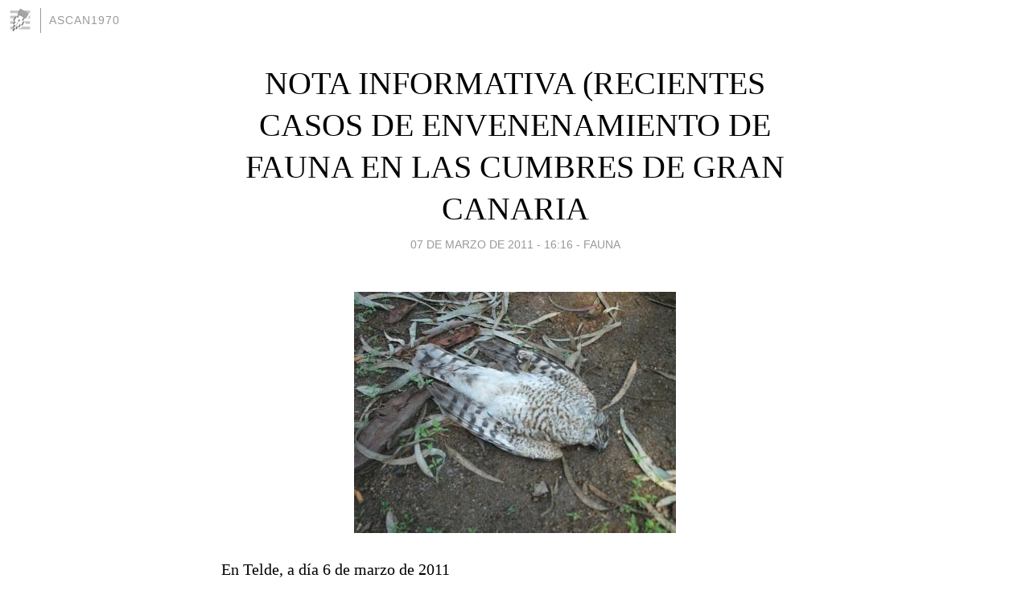

--- FILE ---
content_type: text/html; charset=utf-8
request_url: https://ascan1970.blogia.com/2011/030701-nota-informativa-recientes-casos-de-envenenamiento-de-fauna-en-las-cumbres-de-gran-canaria.php
body_size: 5158
content:
<!DOCTYPE html>
<html lang="es">
<head>
	<meta charset="UTF-8">
	
	<title>NOTA INFORMATIVA (RECIENTES CASOS DE ENVENENAMIENTO DE FAUNA EN LAS CUMBRES DE GRAN CANARIA | ASCAN1970</title>

	<link rel="canonical" href="https://ascan1970.blogia.com/2011/030701-nota-informativa-recientes-casos-de-envenenamiento-de-fauna-en-las-cumbres-de-gran-canaria.php" />
        

	<meta property="og:locale" content="es" />
	<meta property="og:site_name" content="ascan1970" />

	<meta property="og:type" content="article" />

	<meta property="og:type" content="article" />
	<meta property="og:title" content="NOTA INFORMATIVA (RECIENTES CASOS DE ENVENENAMIENTO DE FAUNA EN LAS CUMBRES DE GRAN CANARIA | ASCAN1970" />
	<meta name="description" property="og:description" content="En Telde, a d&iacute;a 6 de marzo de 2011NOTA INFORMATIVA&nbsp;&nbsp;&nbsp;&nbsp;&nbsp;&nbsp;&nbsp;&nbsp;&nbsp;&nbsp;&nbsp;&nbsp;&nbsp;&nbsp;&nbsp; De manera coordinada, varias asociaciones de defensa medioambiental de Canarias, inician los">

	<meta property="og:url" content="https://ascan1970.blogia.com/2011/030701-nota-informativa-recientes-casos-de-envenenamiento-de-fauna-en-las-cumbres-de-gran-canaria.php" />

	<link rel="alternate" type="application/rss+xml" title="RSS 2.0" href="https://ascan1970.blogia.com/feed.xml" />

	<link rel="stylesheet" href="//cms.blogia.com/templates/template1/css/styles.css?v=1479210573">
	
	<link rel="shortcut icon" href="//cms.blogia.com/templates/template1/img/favicon.ico" />

	<meta name="viewport" content="width=device-width, initial-scale=1.0" />

	
	

<!-- Google tag (gtag.js) -->
<script async src="https://www.googletagmanager.com/gtag/js?id=G-QCKB0GVRJ4"></script>
<script>
  window.dataLayer = window.dataLayer || [];
  function gtag(){dataLayer.push(arguments);}
  gtag('js', new Date());

  gtag('config', 'G-QCKB0GVRJ4');
</script>

</head>










<body class="page--post">


		<header>



       <a href="https://www.blogia.com">
            <img src="[data-uri]" width="30" height="30" alt="Blogia" />
       </a>

		<div id="blog-title">
		<a href="https://ascan1970.blogia.com">ASCAN1970</a>
		</div>
		
	</header>






	
	<main style="max-width : 730px;">
	
	




		<article id="post">
			
			<h1><a href="https://ascan1970.blogia.com/2011/030701-nota-informativa-recientes-casos-de-envenenamiento-de-fauna-en-las-cumbres-de-gran-canaria.php">NOTA INFORMATIVA (RECIENTES CASOS DE ENVENENAMIENTO DE FAUNA EN LAS CUMBRES DE GRAN CANARIA</a></h1>





			<div class="post__author-date">
				<time datetime="2011-03-07T16:16:00+00:00" pubdate data-updated="true">
				
					<a href="https://ascan1970.blogia.com/2011/030701-nota-informativa-recientes-casos-de-envenenamiento-de-fauna-en-las-cumbres-de-gran-canaria.php">
						07 de marzo de 2011 - 16:16					</a>
				</time>
									- <a href="/temas/fauna/">fauna</a>
							</div>

		


			
			
			<div class="post__content">
			
								<img class="right" src="https://ascan1970.blogia.com/upload/20110307161624-dscf2260qqqwww.jpg" alt="NOTA INFORMATIVA (RECIENTES CASOS DE ENVENENAMIENTO DE FAUNA EN LAS CUMBRES DE GRAN CANARIA">
								

				
				<p>En Telde, a d&iacute;a 6 de marzo de 2011</p><p><strong>NOTA INFORMATIVA</strong></p><p class="NoSpacing">&nbsp;&nbsp;&nbsp;&nbsp;&nbsp;&nbsp;&nbsp;&nbsp;&nbsp;&nbsp;&nbsp;&nbsp;&nbsp;&nbsp;&nbsp; <strong>De manera coordinada</strong>, <strong>varias asociaciones de defensa medioambiental de Canarias, inician los tr&aacute;mites </strong>&nbsp;<strong>para personarse en la causa para el ejercicio de la acci&oacute;n popular, con respecto a los recientes casos de envenenamiento de fauna en Gran Canaria.</strong></p><p class="NoSpacing">&nbsp;</p><p class="NoSpacing">&nbsp;&nbsp;&nbsp;&nbsp;&nbsp;&nbsp;&nbsp;&nbsp;&nbsp;&nbsp;&nbsp;&nbsp;&nbsp;&nbsp;&nbsp; <strong>El Colectivo Ornitol&oacute;gico de Gran Canaria, </strong><strong>Colectivo Turc&oacute;n-Ecologistas en Acci&oacute;n, Grupo Ecol&oacute;gico La Vinca-Ecologistas en Acci&oacute;n, y la Federaci&oacute;n Ben Magec-Ecologistas en</strong> <strong>Acci&oacute;n</strong> <span style="text-decoration: underline;">inician los tr&aacute;mites </span><span style="text-decoration: underline;">para personarse en la causa para el ejercicio de la acci&oacute;n popular, </span><span style="text-decoration: underline;">por la reciente detenci&oacute;n de dos personas por presuntos delitos de envenenamiento contra la fauna silvestre y dom&eacute;stica realizados en el Parque Rural del Nublo</span> (Tejeda), espacio incluido en la Reserva de la Biosfera de Gran Canaria.</p><p class="NoSpacing">&nbsp;</p><p class="NoSpacing">&nbsp;&nbsp;&nbsp;&nbsp;&nbsp;&nbsp;&nbsp;&nbsp;&nbsp;&nbsp;&nbsp;&nbsp;&nbsp;&nbsp;&nbsp; Los hechos se remontan a febrero de 2011, cuando el Coordinador del Centro de Recuperaci&oacute;n de Fauna Silvestre de la Consejer&iacute;a de Medio Ambiente del Cabildo de Gran Canaria, denunci&oacute; ante el SEPRONA, que en la zona de Los Llanos de la Pez (municipio de Tejeda), se encontraron cebos de carne supuestamente envenenados. En ese mismo lugar se hallaron numerosos animales silvestres muertos, algunos de ellos pertenecientes a ejemplares de Cuervo (<em>Corvus corax canariensis</em>), especie catalogada como &ldquo;En Peligro de Extinci&oacute;n&rdquo; en el Cat&aacute;logo de especies protegidas de Canarias. Tambi&eacute;n fueron hallados animales dom&eacute;sticos muertos (perros y gatos).</p><p class="NoSpacing">&nbsp;&nbsp;&nbsp;&nbsp;&nbsp;&nbsp;&nbsp;&nbsp;&nbsp;&nbsp;&nbsp;&nbsp;&nbsp;&nbsp;&nbsp; Es muy posible que estos hechos tengan relaci&oacute;n con la desaparici&oacute;n de la &uacute;nica pareja nidificante de Milano Negro (<em>Milvus migrans</em>) en Canarias, que anidaba en las cercan&iacute;as.</p><p>&nbsp;&nbsp;&nbsp;&nbsp;&nbsp;&nbsp;&nbsp;&nbsp;&nbsp;&nbsp;&nbsp;&nbsp;&nbsp;&nbsp;&nbsp; Agentes del SEPRONA remitieron muestras de los cebos al laboratorio de Toxicolog&iacute;a de la Universidad de las Palmas de Gran Canaria para su an&aacute;lisis, dando positivo la presencia de Carbofurano (plaguicida peligroso), prohibido en la Lista Comunitaria de Sustancias&nbsp; Activas.</p><p class="NoSpacing">&nbsp;&nbsp;&nbsp;&nbsp;&nbsp;&nbsp;&nbsp;&nbsp;&nbsp;&nbsp;&nbsp;&nbsp;&nbsp;&nbsp;&nbsp; Por tales hechos, el pasado d&iacute;a 2 de febrero, se procedi&oacute; a la detenci&oacute;n de J.A.A. de 77 a&ntilde;os de edad y a J.A.M.Q. de 49 a&ntilde;os de edad, ambos vecinos del municipio de San Mateo, como autores de un supuesto delito relativo a la protecci&oacute;n de la flora, fauna y animales dom&eacute;sticos y otro de da&ntilde;os. Aunque fueron puestos en libertad despu&eacute;s de tomarles declaraci&oacute;n, los detenidos, junto a las diligencias realizadas, quedaron a disposici&oacute;n del juzgado de Instrucci&oacute;n n&uacute;mero 1 de Arucas.</p><p class="yiv245561776msonormal">&nbsp;&nbsp;&nbsp;&nbsp;&nbsp;&nbsp;&nbsp;&nbsp;&nbsp;&nbsp;&nbsp;&nbsp;&nbsp;&nbsp;&nbsp; Despu&eacute;s de estas diligencias previas, las asociaciones ambientales antes citadas, se personar&aacute;n en el juicio que tendr&aacute; lugar cuando el juzgado se&ntilde;ale la fecha, para fortalecer la acusaci&oacute;n de la fiscal&iacute;a y solicitar una condena ejemplar para que estos hechos no se vuelvan a repetir con la fauna canaria.</p><p class="NoSpacing"><strong>&nbsp;</strong></p><p class="NoSpacing"><strong>DIRECCI&Oacute;N DE CONTACTO</strong></p><p class="NoSpacing"><strong>Santiago S&aacute;nchez:</strong> <a href="mailto:cornitograca@yahoo.es">cornitograca@yahoo.es</a>&nbsp; <strong>Tlf. 649817646</strong></p><p class="NoSpacing">&nbsp;</p><p class="NoSpacing">&nbsp;</p><p class="NoSpacing">&nbsp;</p>			</div>


			
			<div class="post__share">
				<ul>
										<li class="share__facebook">
						<a href="https://www.facebook.com/sharer.php?u=https%3A%2F%2Fascan1970.blogia.com%2F2011%2F030701-nota-informativa-recientes-casos-de-envenenamiento-de-fauna-en-las-cumbres-de-gran-canaria.php" 
							title="Compartir en Facebook"
							onClick="ga('send', 'event', 'compartir', 'facebook');">
								Facebook</a></li>
					<li class="share__twitter">
						<a href="https://twitter.com/share?url=https%3A%2F%2Fascan1970.blogia.com%2F2011%2F030701-nota-informativa-recientes-casos-de-envenenamiento-de-fauna-en-las-cumbres-de-gran-canaria.php" 
							title="Compartir en Twitter"
							onClick="ga('send', 'event', 'compartir', 'twitter');">
								Twitter</a></li>
					<li class="share__whatsapp">
						<a href="whatsapp://send?text=https%3A%2F%2Fascan1970.blogia.com%2F2011%2F030701-nota-informativa-recientes-casos-de-envenenamiento-de-fauna-en-las-cumbres-de-gran-canaria.php" 
							title="Compartir en WhatsApp"
							onClick="ga('send', 'event', 'compartir', 'whatsapp');">
								Whatsapp</a></li>
					<li class="share__email">
						<a href="mailto:?subject=Mira esto&body=Mira esto: https%3A%2F%2Fascan1970.blogia.com%2F2011%2F030701-nota-informativa-recientes-casos-de-envenenamiento-de-fauna-en-las-cumbres-de-gran-canaria.php" 
							title="Compartir por email"
							onClick="ga('send', 'event', 'compartir', 'email');">
								Email</a></li>
									</ul>
			</div>

		
		</article>
		
		








		
		
		<section id="related" style="text-align:center;">
		
		
			<h2>Otros artículos en este blog:</h2>
			
			<ul>

				
				<li><a href="https://ascan1970.blogia.com/2008/102803-nota-de-prensa-de-la-asociacion-amigos-de-las-pardelas-cenicientas.php">NOTA DE PRENSA DE LA ASOCIACION AMIGOS DE LAS PARDELAS CENICIENTAS</a></li>
				
				
				<li><a href="https://ascan1970.blogia.com/2008/101905-el-otro-cuento-de-las-cenicientas.php">El otro cuento de las cenicientas</a></li>
				
				
				<li><a href="https://ascan1970.blogia.com/2009/091701-la-expedicion-oceana-halla-especies-desconocidas-en-aguas-de-canarias.php">La Expedición 'Oceana' halla especies desconocidas en aguas de Canarias</a></li>
				
				
			</ul>
			
			
		</section>







		<section id="comments">


			

			<h2>0 comentarios</h2>





			



			
			<form name="comments__form" action="https://ascan1970.blogia.com/index.php" method="post" accept-charset="ISO-8859-1">
				
				<label for="nombre">Nombre</label>
				<input size="30" id="nombre" name="nombre" value="" type="text" >

				<label for="email">E-mail <em>No será mostrado.</em></label>
				<input size="30" id="email" name="email" value="" type="text" >

				<label for="comentario">Comentario</label>
				<textarea cols="30" rows="5" id="comentario" name="comentario"></textarea>

				<input name="submit" value="Publicar" type="submit" > 

								<input name="datosarticulo" value="" type="hidden" >
				<input name="idarticulo" value="2011030701" type="hidden" />
				<input name="nomblog" value="ascan1970" type="hidden" >
				<input name="escomentario" value="true" type="hidden" >
				<input name="coddt" value="1392567238" type="hidden" >
			</form>
			
		</section>


		<nav>
			<ul>

								<li><a href="/2011/030601-decepcion-por-el-proyecto-de-ley-de-residuos.php">← Decepción por el proyecto de Ley de residuos</a></li>
				
								<li><a href="/2011/031701-la-palma-inaugura-su-cuarto-punto-limpio.php">La Palma inaugura su cuarto punto limpio →</a></li>
							

			</ul>
		</nav>






	</main>
	
	
















	<footer>
	
		<ul>
			<li><a href="/acercade/">Acerca de</a></li> 
			<li><a href="/archivos/">Archivos</a></li> 
			<li><a href="/admin.php">Administrar</a></li> 
		</ul>
			</footer>




<script>

  (function(i,s,o,g,r,a,m){i['GoogleAnalyticsObject']=r;i[r]=i[r]||function(){
  (i[r].q=i[r].q||[]).push(arguments)},i[r].l=1*new Date();a=s.createElement(o),
  m=s.getElementsByTagName(o)[0];a.async=1;a.src=g;m.parentNode.insertBefore(a,m)
  })(window,document,'script','//www.google-analytics.com/analytics.js','ga');


  ga('create', 'UA-80669-7', 'auto');
  ga('set', 'dimension1', '2014v1');
  ga('set', 'plantilla', '2014v1');
  ga('send', 'pageview');


</script>





</body>


</html>
